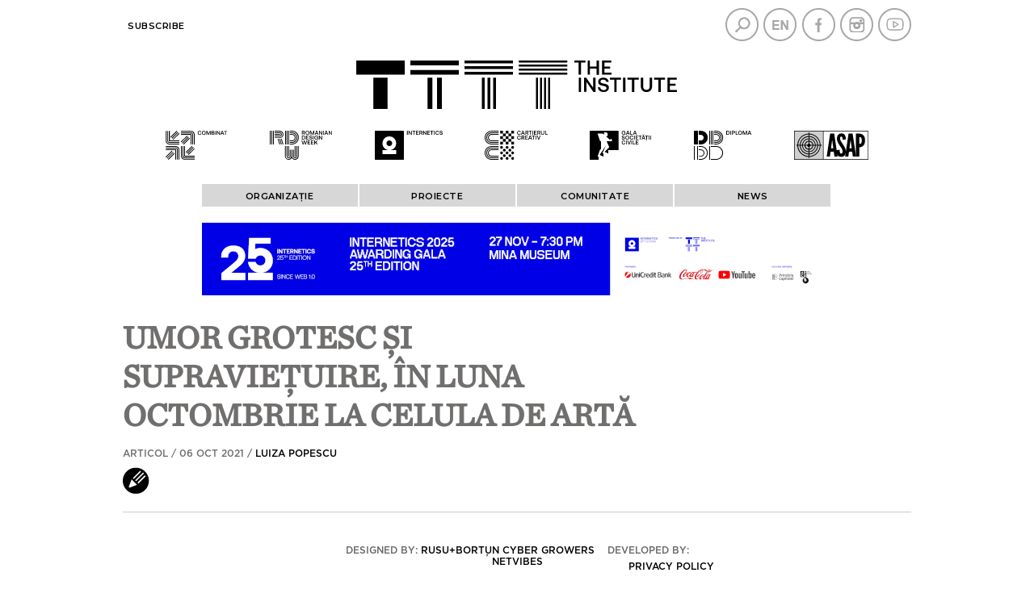

--- FILE ---
content_type: text/html; charset=UTF-8
request_url: https://institute.ro/arte-vizuale/umor-grotesc-si-supravietuire-in-luna-octombrie-la-celula-de-arta-6428.html
body_size: 37841
content:
<!DOCTYPE html>
<html>

<head>
    <meta charset="UTF-8">
    <meta name="viewport" content="width=device-width, initial-scale=1.0">
    <title>Umor grotesc și supraviețuire, în luna octombrie la  Celula de artă</title>
    <meta name="description" content="În luna octombrie, galeria neconvențională Celula de artă propune două exerciții de introspecție, la fel de necesare dar fiecare propunându-și scopuri și  rezultate diferite. Artistul plastic contemporan Beaver..." />
    <meta name="keywords" content="Celula de artă" />
            <link rel="canonical" href="https://institute.ro/arte-vizuale/umor-grotesc-si-supravietuire-in-luna-octombrie-la-celula-de-arta-6428.html" />
                <meta property="og:title" content="Umor grotesc și supraviețuire, în luna octombrie la Celula de artă" />
            <meta property="og:description" content="În luna octombrie, galeria neconvențională Celula de artă propune două exerciții de introspecție, la fel de necesare dar fiecare propunându-și scopuri și  rezultate diferite. Artistul plastic contemporan Beaver..." />
            <meta property="og:image" content="https://institute.ro/thumbs/big/2021/10/06/umor-grotesc-si-supravietuire-in-luna-octombrie-la-celula-de-arta-32092.jpg" />
            <meta property="og:url" content="https://institute.ro/article-6428.html" />
            <meta property="og:type" content="article" />
    
    <script language="javascript" src="/static/js/jquery/jquery-3.2.1.min.js" type="text/javascript"></script>
    <script language="javascript" src="/static/js/jquery/jquery.jcarousel.min.js" type="text/javascript"></script>
    <script language="javascript" src="/static/js/jquery/jquery.prettyPhoto.js" type="text/javascript"></script>

    
    <link rel="stylesheet" href="/static/css/jcarousel.responsive.css?v=2" type="text/css" />
    <link href="/static/css/prettyPhoto.css" media="screen" rel="stylesheet" type="text/css" />
    <link href="/static/css/style.css?v=8.4" media="screen" rel="stylesheet" type="text/css" />
    
    <link rel="preconnect" href="https://fonts.gstatic.com">
    <link href="//fonts.googleapis.com/css?family=Montserrat:400,400i,500,500i,600,600i,700,800,900&amp;subset=latin-ext" rel="stylesheet">

    <script type="text/javascript">
        (function($) {
            $(function() {
                var jcarousel = $('.jcarousel');

                jcarousel
                    .on('jcarousel:reload jcarousel:create', function() {
                        var carousel = $(this),
                            width = carousel.innerWidth();
                        carousel.jcarousel('items').css('width', Math.ceil(width) + 'px');
                    })
                    .jcarousel({
                        wrap: 'circular',
                        vertical: false
                    });

                $('.jcarousel-control-prev')
                    .jcarouselControl({
                        target: '-=1'
                    });

                $('.jcarousel-control-next')
                    .jcarouselControl({
                        target: '+=1'
                    });

                $('.jcarousel-pagination')
                    .on('jcarouselpagination:active', 'a', function() {
                        $(this).addClass('active');
                    })
                    .on('jcarouselpagination:inactive', 'a', function() {
                        $(this).removeClass('active');
                    })
                    .on('click', function(e) {
                        e.preventDefault();
                    })
                    .jcarouselPagination({
                        perPage: 1,
                        item: function(page) {
                            return '<a href="#' + page + '">' + page + '</a>';
                        }
                    });

                $(".imglgbw").mouseover(function() {
                    // console.log( $(this).children() );
                    var imgg = $(this).children();
                    // console.log( imgg.attr( "src" ) );
                    var imggsrc = imgg.attr("src");
                    imgg.attr("src", imggsrc.replace("bw", "cl"));
                }).mouseout(function() {
                    // console.log( $(this).children() );
                    var imgg = $(this).children();
                    // console.log( imgg.attr( "src" ) );
                    var imggsrc = imgg.attr("src");
                    imgg.attr("src", imggsrc.replace("cl", "bw"));
                });

            });
        })(jQuery);
    </script>

    <meta name="google-site-verification" content="F2q1PFvMXR-puCSymxUCtsf5qPvih8Zp72OMlS8Ryy0" />
    <!-- Global site tag (gtag.js) - Google Analytics -->
    <script async src="https://www.googletagmanager.com/gtag/js?id=UA-59636198-1"></script>
    <script>
        window.dataLayer = window.dataLayer || [];

        function gtag() {
            dataLayer.push(arguments);
        }
        gtag('js', new Date());

        gtag('config', 'UA-59636198-1');
    </script>
    <script src='https://www.google.com/recaptcha/api.js'></script>
    <!--<script type="text/javascript" src="https://confirmsubscription.com/h/r/FC7C915FF5471EDB2540EF23F30FEDED/DD8374FC6A7ABD73/popup.js"></script>-->
</head>

<body>
    <div class="container">
        <div class="overhead">
            <div class="nav">
                <li><a href="#" class="close-info-menu" onclick='$(".nav").toggleClass( "active" );'>X</a></li>
                
                <!--<li><a href = "javascript:;">Index</a>
                <ul>
                                            <li><a href = "/artisti">Artişti</a></li>
                                            <li><a href = "/designeri">Designeri</a></li>
                                            <li><a href = "/locuri">Locuri</a></li>
                                            <li><a href = "/organizatii">Organizaţii</a></li>
                                            <li><a href = "/proiecte">Proiecte</a></li>
                                    </ul>

            </li>-->

                <!--<li>
                                    <a href = "/login.html">Contul meu</a>
                    <ul>
                        <li><a href = "/login.html">Login</a></li>
                        <li><a href = "/inregistrare.html">Inregistrare</a></li>
                        <li><a href = "/parola.html">Am uitat parola</a></li>
                    </ul>
                            </li>-->
                <li>
                    <a href="/newsletter.html">Subscribe</a>
                </li>

                <!--<li><a href = "/rdw-portfolios.html" style = "color:#f16822">RDW portfolios</a></li>-->

            </div>
            <div class="social">

                <a class="menu-btn" href="#" onclick='$(".overhead .nav_nou").css( "display", "block" ); $(".nav_nou").addClass( "active" );'></a>
                <a class="top-nav-btn" href="#"></a>

                <a href="javascript:;" onclick="$('#search-box').toggle()" class="search"></a>
                                    <a href="/en" class="en"></a>
                                <a href="https://www.facebook.com/Institute.ro" class="facebook" target="_blank"></a>
                <a href="https://www.instagram.com/theinstitutero/" class="instagram" target="_blank"></a>
                <a href="https://www.youtube.com/channel/UCR2fqZCz3inzpZkHLFP4TqA" class="youtube" target="_blank"></a>
            </div>
        </div>
        <div class="clear"></div>
        <div class="header">
            <!--<a href = "/" class = "logo"></a>-->
            <div style="margin: auto; width: fit-content;"><a href="/"><img src="/static/images/logos/TTTT_logo.svg" style="max-width: 100%;" /></a></div>
            <div class="partners">
                <a href="https://combinat.ro/" class="p_u" target="_blank"></a>
                                    <a href="https://romaniandesignweek.ro/" class="p_r" target="_blank"></a>
                                <a href="https://internetics.ro/" class="p_i" target="_blank"></a>
                <a href="https://cartierulcreativ.ro/" class="p_a" target="_blank"></a>
                <a href="http://www.galasocietatiicivile.ro/" class="p_g" target="_blank"></a>
                <a href="https://diplomafestival.ro/" class="p_d" target="_blank"></a>
            </div>

        </div>

        
        <div class="partners2" style="display: none;">
            <a href="https://combinat.ro/" target="_blank"><img src="/static/images/lh/logo-combinat-1.png" /></a>
            <a href="https://romaniandesignweek.ro/" target="_blank"><img src="/static/images/lh/logo-rdw-1.png" /></a>
            <a href="https://internetics.ro/" target="_blank"><img src="/static/images/lh/logo-internetics-1.png" /></a>
            <a href="https://cartierulcreativ.ro/" target="_blank"><img src="/static/images/lh/logo-cartierul-creativ-1.png" class="nmh" /></a>
            <a href="http://www.galasocietatiicivile.ro/" target="_blank"><img src="/static/images/lh/logo-gala-societatii-civile-1.png" /></a>
            <a href="https://diplomafestival.ro/" target="_blank"><img src="/static/images/lh/logo-diploma.png" /></a>
            <a href="https://asap-romania.ro/" target="_blank"><img src="/static/images/lh/logo-asap-1.png" /></a>
        </div>

        <div class="partners2">
            <a href="https://combinat.ro/" target="_blank" class="imglgbw"><img src="/static/images/logos/bw/1_TTTT_header_Combinat.svg" /></a>
            <a href="https://romaniandesignweek.ro/" target="_blank" class="imglgbw"><img src="/static/images/logos/bw/2_TTTT_header_RDW.svg" /></a>
            <a href="https://internetics.ro/" target="_blank" class="imglgbw"><img src="/static/images/logos/bw/3_TTTT_header_Internetics.svg" /></a>
            <a href="https://cartierulcreativ.ro/" target="_blank" class="imglgbw"><img src="/static/images/logos/bw/4_TTTT_header_CartierulCreativ.svg" /></a>
            <a href="http://www.galasocietatiicivile.ro/" target="_blank" class="imglgbw"><img src="/static/images/logos/bw/5_TTTT_header_GSC.svg" /></a>
            <a href="https://diplomafestival.ro/" target="_blank" class="imglgbw"><img src="/static/images/logos/bw/6_TTTT_header_Diploma.svg" /></a>
            <a href="https://asap-romania.ro/" target="_blank" class="imglgbw"><img src="/static/images/logos/bw/7_TTTT_header_ASAP.svg" /></a>
        </div>



        
        
            <style>
                .nav_nou {
                    width: 100%;
                    font-weight: normal !important;
                }

                .overhead .nav_nou LI:not(.ccllss) {
                    width: calc(20% - 2px);
                    height: 20px;
                    float: left;
                    display: inline-block;
                    background: #d7d7d7;
                    text-transform: uppercase;
                    font-size: 11.5px;
                    margin-right: 2px;
                    /*margin-bottom: 2px; */
                    text-align: center;
                    padding-top: 8px;
                }

                .overhead .nav_nou ul {
                    width: calc(100% - 2px);
                    margin-right: 2px;
                    margin-bottom: 2px;
                    padding: 0;
                    top: 28px;
                    z-index: 99;
                }

                .overhead .nav_nou LI LI {
                    width: 100% !important;
                    background: #ededed !important;
                    height: auto;
                    padding-top: 0;
                    margin: 0;
                    border-top: 1px solid #fff;
                }

                .ccllss {
                    display: none;
                }

                .zccllss {
                    text-align: center;
                    background: #d7d7d7;
                    font-size: 11.5px;
                    border-bottom: 1px solid #fff;
                }

                .zccllss {
                    font-size: 11.5px !important;
                }

                .nav_nou LI LI a:hover {
                    color: #ff0000 !important;
                }

                /*.spliter:last-child { margin-bottom: 240px; }*/
                #footer {
                    position: fixed;
                    bottom: 0;
                    background: #fff;
                    width: inherit;
                    z-index: 15;
                }

                @media screen and (max-width: 768px) {
                    .overhead .nav.active>li {
                        width: 100%;
                        height: auto;
                        margin: 0 20px 0 0px;
                    }

                    .overhead .nav.active {
                        overflow-y: scroll;
                    }

                    .ccllss {
                        display: block;
                    }

                    .cccllss {
                        float: right !important;
                        margin-top: 5px !important;
                        z-index: 1;
                    }

                    .cccllss a {
                        display: block;
                        right: -20px !important;
                    }

                    .overhead .nav_nou LI:not(.cccllss) {
                        float: none;
                        display: block;
                        width: 100%;
                    }

                    .overhead .nav.active ul {
                        padding: 0;
                    }

                    .overhead .nav_nou ul {
                        top: 8px;
                    }

                    .overhead .nav_nou LI:not(.cccllss) {
                        padding: 8px 0;
                    }

                    .overhead .nav.active {
                        padding-top: 0;
                    }

                    .spliter:last-child {
                        margin-bottom: 20px;
                    }

                    #footer {
                        position: relative;
                    }

                    .signs {
                        position: relative;
                        top: 0;
                        width: 97%;
                    }
                }
            </style>

            <div class="overhead">

                <div class="nav nav_nou" style="display: flex; justify-content: center">
                                            <li class="ccllss cccllss"><a href="#" class="close-info-menu" onclick='if( $(".overhead .nav_nou").css( "display" ) == "block" ) $(".overhead .nav_nou").css( "display", "none" ); else $(".overhead .nav_nou").css( "display", "block" );'>X</a></li>

                        <!--<li class="ccllss zccllss"><a href = "/despre-noi">Despre noi</a></li>-->
                        <li class="ccllss zccllss"><a href="/newsletter.html">Subscribe</a></li>

                        <li><a href="javascript:;">ORGANIZAȚIE</a>

                            <ul>
                                <li><a href="/misiune">Misiune</a></li>
                                                                <li><a href="/istoric">Istoric</a></li>
                                <li><a href="https://institute.ro/page-111.html ">Media room </a></li>
                            </ul>

                        </li>

                        <li><a href="javascript:;">PROIECTE</a>

                            <ul>
                                <li><a href="https://www.galasocietatiicivile.ro/page/despre-gala-societatii-civile.html" target="_blank">GSC</a></li>
                                <li><a href="https://internetics.ro/pages/about" target="_blank">Internetics</a></li>
                                <li><a href="https://romaniandesignweek.ro/despre-rdw" target="_blank">RDW</a></li>
                                <li><a href="https://diplomafestival.ro/despre-diploma" target="_blank">Diploma</a></li>
                                <li><a href="http://cartierulcreativ.ro/despre/" target="_blank">Cartierul Creativ</a></li>
                                <li><a href="https://combinat.ro/articol.php?id=6009a35f643439541c00021b" target="_blank">Combinat</a></li>
                                <li><a href="https://asap-romania.ro/" target="_blank">ASAP</a></li>
                                <li><a href="https://institute.ro/comunitati-creative">Comunitati creative</a></li>
                                <li><a href="https://institute.ro/noul-bauhaus-european">Noul Bauhaus European</a></li>
                                <li><a href="https://institute.ro/timisoara-2023">Timișoara 2023</a></li>
                            </ul>

                        </li>

                        <li><a href="javascript:;">COMUNITATE</a>

                            <ul>
                                <li><a href="/events-promos">Events & promos</a></li>
                                <li><a href="/spatiul-the-institute">Spatiul The Institute</a></li>
                                <!--<li><a href = "/asap">Casa ASAP</a></li>-->
                                <li><a href="https://www.youtube.com/c/TheInstituteRO/" target="_blank">Video Channel</a></li>
                                <li><a href="https://diplomafestival.ro/portofolii" target="_blank">Young artists</a></li>
                                <li><a href="https://romaniandesignweek.ro/portfolios" target="_blank">Designers</a></li>
                            </ul>

                        </li>

                        <!--                        <li><a href="https://institute.ro/page-92.html">BILETE</a>-->

                        <!--<ul>
                    <li><a href = "https://ove.ro/" target="_blank">Bilete</a></li>
                    <li><a href = "https://ove.ro/" target="_blank">Produse</a></li>
                </ul>-->

                        </li>

                        <li><a href="javascript:;">News</a>

                            <ul>
                                                                            <li><a href="/arhitectura/" >Arhitectură</a></li>
                                                                                    <li><a href="/publicitate/" >Publicitate</a></li>
                                                                                    <li><a href="/design/" >Design</a></li>
                                                                                    <li><a href="/performance/" >Performance</a></li>
                                                                                    <li><a href="/digital/" >Digital</a></li>
                                                                                    <li><a href="/arte-vizuale/"  class="activ">Arte vizuale</a></li>
                                                                                    <li><a href="/film/" >Film</a></li>
                                                                                    <li><a href="/jurnalism/" >Jurnalism</a></li>
                                                                                    <li><a href="/lifestyle/" >Lifestyle</a></li>
                                                                    </ul>

                        </li>
                                    </div>

            </div>

        
        <div class="search-box" id="search-box">
    <form method="get" action="/dosearch.php" id="searchForm"><input type="text" name="q" id="q"><input type="submit" value=""></form>
</div>        <div id="about"><div><br />The Institute promovează industriile creative din România, urmărind să contribuie la modernizarea României. The Institute inițiază și organizează evenimente de 19 ani și a construit o comunitate ce reunește antreprenori, profesioniști și publicul industriilor creative din România. <br /><br />Prin tot ceea ce face, &#160;contribuie la construirea unei infrastructuri puternice pentru dezvoltarea antreprenoriatului creativ în țară, crește și diversifică audiența atelierelor, designerilor, micilor afaceri, agențiilor și manufacturilor, promovează antreprenorii și profesioniștii creativi pe plan național și internațional.&#160;<br /><br />Pentru idei, recomandări sau noutăți, scrie-ne la&#160;<span style="color: rgb(153, 153, 153);"><a href="mailto:office@institute.ro">office@institute.ro</a>.<br /><br /></span><a href="http://www.institute.ro/page-59.html" target="_blank">Termeni și condiții ale The Institute și politica de confidențialitate a datelor cu caracter personal.&#160;</a><br /><br />&#160;</div><div>&#160;</div></div>

                                                    <a href="https://www.facebook.com/events/2051568172280061" target="_blank" class="box" style="text-align: center;">
                        <img src="/static/images/internetics-2025-awarding-gala-25th-edition-780x90.jpg" style="max-width: 100%">
                    </a>
                    
        <script>
            /*$(function()
{

    $(window).scroll(function()
    {

        var window_width = $(window).width();
        if( window_width > 768 )
        {

            var scrollTop = $(window).scrollTop();
            if( scrollTop > 0 )
            {
                $('.signs').css({ "position" : "absolute", "top" : "30px", "right" : "0" });
                $('.prpo').css( "display", "none" );
            }
            else
            {
                $('.signs').css({ "position" : "relative", "top" : "unset", "right" : "unset" });
                $('.prpo').css( "display", "block" );
            }

        }

    });

});*/
        </script>

        <div class="content"><div id="fb-root"></div>
<script>

(function(d, s, id) {
  var js, fjs = d.getElementsByTagName(s)[0];
  if (d.getElementById(id)) return;
  js = d.createElement(s); js.id = id;
  js.src = "//connect.facebook.net/en_US/all.js#xfbml=1&appId=";
  fjs.parentNode.insertBefore(js, fjs);
}(document, 'script', 'facebook-jssdk'));


</script>


<div class="article large">
	<h1>Umor grotesc și supraviețuire, în luna octombrie la Celula de artă</h1>
    <span href="" class="category">Articol / 06 Oct 2021 / 
                                    <a href="/autor/luiza-popescu.html">Luiza Popescu</a>
                        </span>
    <a href="/type/articol-3.html" class="type icn3"></a>
</div>


	
    
<div class="article-content">
            
        <div class="jcarousel-wrapper slider">
          <div class="jcarousel"  data-wrap="circular">
            <ul>
                                    <li class="active" id="1"><a href="/pictures/2021/10/18/32092_407d3.jpg" rel="prettyPhoto[image_map]" ><img src="/thumbs/big/2021/10/06/umor-grotesc-si-supravietuire-in-luna-octombrie-la-celula-de-arta-32092.jpg" title="Umor grotesc și supraviețuire, în luna octombrie la Celula de artă" alt="Umor grotesc și supraviețuire, în luna octombrie la Celula de artă"></a></li>
                    
            </ul>
            </div>
            <a href="javascript:;" class="arrow jcarousel-control-prev" onclick="getCurrentCarouselItem('prev')"></a>
            <a href="javascript:;" class="arrow jcarousel-control-next" onclick="getCurrentCarouselItem('next')"></a>
        </div>
        
        <div class="slider-content">
            <span>
                <b><span id="nr_pic">1</span>/1</b>
            </span>
            <div class="clear"></div>
        </div>
         
       
    
    <div class="text">
                    În luna octombrie, galeria neconvențională Celula de artă propune două exerciții de introspecție, la fel de necesare dar fiecare propunându-și scopuri și  rezultate diferite. Artistul plastic contemporan Beaver expune lucrarea “exe cute”, o juxtapunere a grotescului cu gingășia până pe 14 octombrie iar între 15 – 30 octombrie în galerie se va putea vedea instalația imersivă “Cenușa memorie” a Ancăi Coller, ce încapsulează emoțiile artistei în urma unui incendiu care i-a distrus atelierul.<br /><br /><strong>Umorul și absurdul existenței într-o singură lucrare<br /></strong><br />Până pe14 octombrie, artistul plastic Beaver expune la Celula de artă lucrarea ”<strong>exe cute</strong>”. Arădean ca obârșie, Beaver a studiat grafica, dar interesele și preocupările lui predilecte au în vizor pictura. În general, pictează în ulei, dar este foarte versatil și cu alte materiale. Membru al grupării Pastila Roz, artistul a participat cu o lucrare la ediția de anul acesta a Art Safari, în cadrul expoziției ”Supereroi/ Antieroi. Tendințe în arta românească contemporană românească”, în cadrul secțiunii +18, curatoriată de Raluca Ilaria Demetrescu.<br /><br />Tematic și stilistic, este foarte divers: fie lucrează cu meticulozitate și realist, fie puternic abstract. Spectrul său ideatic pornește de la visceralități baroce, trece prin porniri vulgare și ajunge într-un absurd existențial plin de umor.<br /> <br />Prin intermediul lucrării ”exe cute”, Beaver expune o pictură cu un scenariu care tratează, în spiritul ludic specific, opoziția gingășiei cu grotescul - surprins într un moment inedit. Artistul adaugă „Acest show vizual nu este destinat vegetarienilor!”.<br /> <br /><strong>Despre acceptarea și îmbrățișarea realității, atunci când sensul dispare<br /></strong><br />În Celula de artă mai poposește între 15 – 30 octombrie „<strong>Cenușa memorie</strong>”, o instalație imersivă, unde privitorul pătrunde într-o lume dramatică populată cu obiecte incinerate, contemplând frumusețea inerentă a acestor transformări. Acest parcurs pune în discuție vulnerabilitatea materiei în fața timpului sau a forțelor exterioare, plasând memoria obiectului în afara controlului celui care l-a făurit.<br /> <br />Expoziția povestește despre memoria lucrurilor care înmagazinează amintiri, având propria existență, independență, destin. Delacroix afirma că orice restaurare este o intervenție nocivă comparativ cu efectul pe care l-ar putea avea timpul asupra obiectului. Lăsăm lucrurile să fie și vor spune povestea lor. În cazul de față, a existat un punct de răscruce care a direcționat cercetarea artistică. Un incendiu spontan, din cauze incerte, a devastat atelierul de creație al artistei Anca Coller în data de 15 august a acestui an, când era plecată în vacanță.<br /> <br />„<em>A fost un exercițiu de accelerare a timpului și reconsiderare a destinului operei unui artist sau al sensului pe care munca sa îl are. A fost o lovitură: am pierdut lucrări strânse timp îndelungat, în mare parte neexpuse (zece ani de muncă în care, deliberat, am vrut să stau retrasă), plus tot ce înseamnă laborator de creație (unelte, aparatură, cărți, un loc familiar, acea oază de spațiu-timp atât de necesară artistului-spațiul sacru de creație). Expoziția de față este o metaforă a transcenderii înțelegerii imediate, aparent dureroasă și dramatică, spre un nou nivel de înțelegere superior, o curățare forțată, un restart brutal, un tip straniu de eliberare. Oricine se va regăsi în acest spectacol al vulnerabilității dublat de noi sensuri expresive sau posibile noi funcții</em>”, povestește artista.<br /><br />Parcursul în spațiul expoziției va fi însoțit de o proiecție video realizată în atelierul distrus - o interacțiune ritualică ce prezintă procesul de acceptare și îmbrățișare a realității cu tot ce aduce ea, o încercare de distilare a trăirilor și de extragere a unei stări de conștiență unde frumusețea sau înțelegerea depășesc normalitatea cotidiană.<br /> <br />Pe lângă imagine, sunetul va ghida ritmul, vibrația spațiului. Anca Coller a mai accentuat și în trecut interacțiunea inițiatică pe care publicul trebuie să o aibă când experimentează arta, deschiderea către stări transformatoare și revelatoare care lucrează în fiecare individ în parte, ajutându-l să intuiască răspunsuri la întrebări complexe, să distrugă blocaje, să elibereze. Este importantă expunerea unor puncte sensibile în care ceilalți se pot regăsi, fiecare în felul său și pot fuziona cu experiența artistului, conectându-se emoțional. Înțelegerea emoțională o depășește pe cea condusă de intelect, sau cel puțin lucrează în paralel cu ea. Un al doilea video va prezenta un time lapse cu imagini din atelier și lucrări realizate acolo în ultimii 10 ani - un fel de rememorare a unei existențe înaintea trecerii.<br /> <br />„<em>Nu în ultimul rând, mă interesează o poziționare vis-a-vis de reacțiile imediate ale oamenilor în legătură cu astfel de incidente. Practic m-am trezit brusc într-un coșmar, nici nu îmi pot trăi doliul necesar depășirii acestei traume. Totul este sintetizat rece în sensul unui material de știri. Partea emoțională este adesea ignorată având întreaga atenție canalizată către găsirea unor vinovați și a rezolvării pagubelor materiale. &lt;&lt;Atelierul unui artist din București a ars astăzi în întregime. Focul a fost alimentat de existența materialelor inflamabile&gt;&gt;. Incidentul incendiului din atelierul meu este prezentat ca un caz ce trebuie rezolvat, deși pentru mine cele mai importante lucruri legate de această distrugere nu sunt rezolvabile, singura depășire plasându-se în interiorul meu ca înțelegere, acceptare, integrare. Singurul mod în care am putut traversa această încercare dureroasă a fost interogarea profundă a sensurilor și aducerea acestora către un drum senin – Continuarea conștientă</em>”, mai adaugă Anca.<br /> <br /><strong>Expozițiile se pot vedea la orice oră în spațiul de pe Bd. Carol, nr. 53.<br /></strong><br />Celula de artă este reprezentată de un spațiu cu deschidere stradală, ce își propune să permită lucrărilor să evadeze din spațiul clasic al galeriei pentru a interacționa cu un public nou, care nu obișnuiește să participe la vernisaje și astfel, pentru ca nu mai există o barieră fizică și temporală între obiectul de artă și privitor, se crează un dialog liber, direct și nonconformist.<br /><br />Galeria vine în sprijinul creaţiei contemporane în ariile tematice ale artelor vizuale și încurajează dezvoltarea de noi forme de expresie artistică accesibilă la orice oră pentru publicul stradal. Cu o prezență de ~ 4 ani (2017 - 2021) pe scena artei din București, Celula de artă a susținut ~70 evenimente (expoziții, performance-uri, live-uri) și a influențat modul de percepție în ceea ce privește expunerea obiectelor sau actelor artistice în fața publicului.<br /><br />Noutățile din Celula de artă se pot vedea pe <a href="https://www.facebook.com/celuladearta/" target="_blank">Facebook</a> și pe <a href="https://www.instagram.com/celuladearta/" target="_blank">Instagram</a>.<br />            </div>

    <div class="metadata">
        <div class="info">
            &#160;        </div>
        <div class="social">

            <div class="clear"></div>
            <div class="fb-like" data-href="https://institute.ro/arte-vizuale/umor-grotesc-si-supravietuire-in-luna-octombrie-la-celula-de-arta-6428.html" data-layout="button_count" data-action="like" data-show-faces="true" data-share="true"></div>
            <!--<a href="" class="instagram"></a><b>INSTAGRAM</b>
            <div class="clear"></div>-->
            

        </div>
        
                <div class="tags">
            <strong>Cuvinte cheie: &nbsp;</strong> 
                            <a href="/tag/celula-de-arta-4683.html">Celula de artă</a>                    </div>
                
    </div>

    
    <div class="clear"></div>
    <br />
<br />
<br />
<br />

    <fb:comments href="https://institute.ro/article-6428.html" num_posts="10" width="644px"></fb:comments>

</div>


    
<div class="sidebar">
	<div class="featured">
        <div class="nav-type" style="display: flex; justify-content: space-evenly;">
    <!--<a href="/who-s-who-by-ing.html" style="width:96px">
        <span class="type icn6"></span><b style="width:96px">Who's who</b>
    </a>-->

        <a href="/type/video-2.html">
        <span class="type icn2"></span><b>Video</b>
    </a>
        <a href="/type/articol-3.html">
        <span class="type icn3"></span><b>Articol</b>
    </a>
    <a href="/type/interviu-4.html">
        <span class="type icn4"></span><b>Interviu</b>
    </a>								
</div>        <div class="box three">
                <a href="https://www.facebook.com/events/2051568172280061" target="_blank">
                <img src="/static/images/internetics-2025-awarding-gala-25th-edition-300x250.jpg" style="max-width: 100%; width: 100%; height: auto">
            </a>

    </div>	</div>

    <h3>Cele mai citite articole</h3>
    <div class="article">
        <a href="/design/scoala-de-design-circular-cultures-ajunge-pentru-prima-data-in-romania-8443.html">
            <span class="art-img"><img src="/thumbs/sidebar/2026/01/16/scoala-de-design-circular-cultures-ajunge-pentru-prima-data-in-romania-34431.jpg" alt="Școala de Design Circular Cultures ajunge pentru prima dată în România" title="Școala de Design Circular Cultures ajunge pentru prima dată în România" width="120" height="120"></span>
            <h2>Școala de Design Circular Cultures ajunge pentru prima dată în România</h2>
        </a>
    </div>
    <div class="article">
        <a href="/arte-vizuale/retinal-vertigo-radu-oreian-art-encounters-8444.html">
            <span class="art-img"><img src="/thumbs/sidebar/2026/01/19/retinal-vertigo-radu-oreian-art-encounters-34432.jpg" alt="Retinal Vertigo / Radu Oreian @Art Encounters " title="Retinal Vertigo / Radu Oreian @Art Encounters " width="120" height="120"></span>
            <h2>Retinal Vertigo / Radu Oreian @Art Encounters </h2>
        </a>
    </div>
    </div>

<script type="text/javascript" charset="utf-8">
$(document).ready(function(){
	  $("a[rel^='prettyPhoto']").prettyPhoto({allow_resize:true, 
													allow_expand:false,
													theme:'facebook',
													social_tools:''
	   });
	   console.log($.prettyPhoto);
});

var currSlide = 0;
function getCurrentCarouselItem(text)
{

    if ( text == 'prev' )
    {

        //console.log( $('.jcarousel li.active').attr('id') );

        if ( $('.jcarousel li.active').attr('id') > 1 )
        {

            if ( $('.jcarousel li.active').length )
                $('.jcarousel li.active').removeClass('active').prev('li').addClass('active');

        }
        else
        {

            $('.jcarousel #1').removeClass('active');
            $('.jcarousel #' + 1).addClass('active');
            $('.jcarousel').jcarousel('scroll', 0);

        }

    }
    else
    {

        //console.log( $('.jcarousel li.active').attr('id') );

        if ( $('.jcarousel li.active').attr('id') < 1 )
        {

            if ( $('.jcarousel li.active').length )
                $('.jcarousel li.active').removeClass('active').next('li').addClass('active');

        }
        else
        {

            $('.jcarousel #' + 1).removeClass('active');
            $('.jcarousel #1').addClass('active');
            $('.jcarousel').jcarousel('scroll', 0);

        }

    }

    $("#nr_pic").html( $('.jcarousel li.active').attr('id') );

}

</script>

	<div class="clear"></div>
	</div>

	<div id="footer">
		<!-- <div class="partners_text">Parteneri:</div> -->
		<div class="partners_logos">
			<ul>
				<!--
                <li><a href="http://www.absolut.ro/" target="_blank"><img src="/static/images/absolut.png" /></a></li>
				<li><a href="https://ifuse.com/ro/" target="_blank"><img src="/static/images/gloiFuse.png" /></a></li>
				<li><a href="#" target="_blank" style="vertical-align: top;padding-top: 3px;"><img src="/static/images/Tastemakers.png" /></a></li>
				<li><a href="https://www.ciucpremium.ro/" target="_blank"><img src="/static/images/ciuc.png" /></a></li>
-->

				
				<!--<li><a href="https://www.unicredit.ro/" target="_blank"><img src="/static/images/UCB_22.jpg" /></a></li>-->
				<!-- <li><a href="https://www.unicredit.ro/en/persoane-fizice.html" target="_blank"><img src="/static/images/02_logo_unicredit.jpg" style="height: 40px;" /></a></li> -->
				<li></li>
				<!--<li><a href="https://www.iqos.ro/" target="_blank"><img src="/static/images/Logo_10_cm-01.jpg" style="height: 40px;" /></a></li>-->
				<!--<li><a href="http://theunseen.ro/" target="_blank" style="vertical-align: top;padding-top: 3px;"><img src="/static/images/Tastemakers.png" /></a></li>-->
				<!--<li><a href="https://www.ciucpremium.ro/" target="_blank"><img src="/static/images/ciuc.png" /></a></li>-->
				<!--<li class="lastFooterLi"><a href="http://www.absolut.ro/" target="_blank"><img src="/static/images/absolut.png" /></a></li>-->
				<!--<li style="margin-right:0;"><a href="https://www.rompetrol.ro/" target="_blank"><img src="/static/images/Rompetrol_logo.PNG" /></a></li>-->


			</ul>
		</div>


		<div class="clear"></div>

		<div class="signs">
			Designed by: <a href="http://www.rusubortun.ro/" target="_blank">Rusu+Borțun Cyber Growers</a>
			&nbsp&nbsp<!-- &nbsp&nbsp&nbsp&nbsp&nbsp&nbsp -->
			Developed by: <a href="http://www.netvibes.ro" target="_blank">Netvibes </a><br />
			<div class="privacy-policy"><a href="/static/Politica_cu_privire_la_prelucrarea_datelor_cu_caracter_personal.pdf" target="_blank">Privacy policy</a></div>
		</div>

		
	</div>
	</div>
	</body>

	</html>

--- FILE ---
content_type: image/svg+xml
request_url: https://institute.ro/static/images/logos/bw/6_TTTT_header_Diploma.svg
body_size: 2267
content:
<?xml version="1.0" encoding="utf-8"?>
<!-- Generator: Adobe Illustrator 26.0.3, SVG Export Plug-In . SVG Version: 6.00 Build 0)  -->
<svg version="1.1" id="Layer_1" xmlns="http://www.w3.org/2000/svg" xmlns:xlink="http://www.w3.org/1999/xlink" x="0px" y="0px"
	 width="98.4px" height="50px" viewBox="0 0 98.4 50" style="enable-background:new 0 0 98.4 50;" xml:space="preserve">
<style type="text/css">
	.st0{fill:#CFCFCF;}
	.st1{fill:#FFFFFF;}
</style>
<g>
	<path d="M8.3,23.6h3.5c6.7,0,11.8-5.1,11.8-11.8S18.5,0.1,11.8,0.1H8.3V7h3.5c2.8,0,4.9,2.1,4.9,4.9c0,2.8-2.1,4.9-4.9,4.9H8.3
		V23.6z M0,23.6h6.9V0.1H0V23.6z"/>
	<path d="M34.7,18.1h3.5c3.6,0,6.2-2.7,6.2-6.2c0-3.6-2.7-6.2-6.2-6.2h-3.5V7h3.5c2.8,0,4.9,2.1,4.9,4.9c0,2.8-2.1,4.9-4.9,4.9h-3.5
		V18.1z M34.7,20.9h3.5c5.2,0,9-3.8,9-9s-3.8-9-9-9h-3.5v1.4h3.5c4.4,0,7.6,3.2,7.6,7.6s-3.2,7.6-7.6,7.6h-3.5V20.9z M34.7,23.6h3.5
		c6.7,0,11.8-5.1,11.8-11.8S44.9,0.1,38.1,0.1h-3.5v1.4h3.5c5.9,0,10.4,4.5,10.4,10.4s-4.5,10.4-10.4,10.4h-3.5V23.6z M31.9,23.6
		h1.4V0.1h-1.4V23.6z M29.1,23.6h1.4V0.1h-1.4V23.6z M26.4,23.6h1.4V0.1h-1.4V23.6z"/>
	<path d="M8.3,44.5h3.5c3.6,0,6.2-2.7,6.2-6.2c0-3.6-2.7-6.2-6.2-6.2H8.3v1.4h3.5c2.8,0,4.9,2.1,4.9,4.9c0,2.8-2.1,4.9-4.9,4.9H8.3
		V44.5z M8.3,50h3.5c6.7,0,11.8-5.1,11.8-11.8s-5.1-11.8-11.8-11.8H8.3v1.4h3.5c5.9,0,10.4,4.5,10.4,10.4s-4.5,10.4-10.4,10.4H8.3
		V50z M5.5,50h1.4V26.4H5.5V50z M0,50h1.4V26.4H0V50z"/>
	<path d="M29.1,50h9c6.7,0,11.8-5.1,11.8-11.8s-5.1-11.8-11.8-11.8h-9v1.4h9c5.9,0,10.4,4.5,10.4,10.4s-4.5,10.4-10.4,10.4h-9V50z
		 M26.4,50h1.4V26.4h-1.4V50z"/>
	<path d="M95.1,1.3l1.1,3H94L95.1,1.3z M93.1,7l0.6-1.7h2.8L97.2,7h1.2l-2.6-6.9h-1.4L91.9,7H93.1z M83.7,7h1.1V1.9L86.8,7h1
		l2.1-5.1V7H91V0.1h-1.4l-2.2,5.5l-2.2-5.5h-1.5V7z M76.9,3.5c0-1.5,0.9-2.5,2.2-2.5c1.3,0,2.2,1.1,2.2,2.5c0,1.5-0.9,2.5-2.2,2.5
		C77.8,6.1,76.9,5,76.9,3.5 M82.5,3.5c0-2-1.4-3.5-3.4-3.5s-3.4,1.5-3.4,3.5c0,2,1.4,3.5,3.4,3.5S82.5,5.6,82.5,3.5 M75.5,7V6h-3
		V0.1h-1.1V7H75.5z M67.8,1.1c0.8,0,1.3,0.5,1.3,1.2c0,0.7-0.5,1.2-1.3,1.2h-1.5V1.1H67.8z M65.2,7h1.1V4.5h1.6
		c1.4,0,2.4-0.9,2.4-2.2c0-1.3-1-2.2-2.4-2.2h-2.7V7z M62.6,7h1.1V0.1h-1.1V7z M56.6,1.1h1.2c1.5,0,2.4,1,2.4,2.5
		C60.2,5,59.4,6,57.8,6h-1.2V1.1z M57.8,7c2.2,0,3.5-1.4,3.5-3.5c0-2.1-1.4-3.5-3.5-3.5h-2.4V7H57.8z"/>
</g>
</svg>
